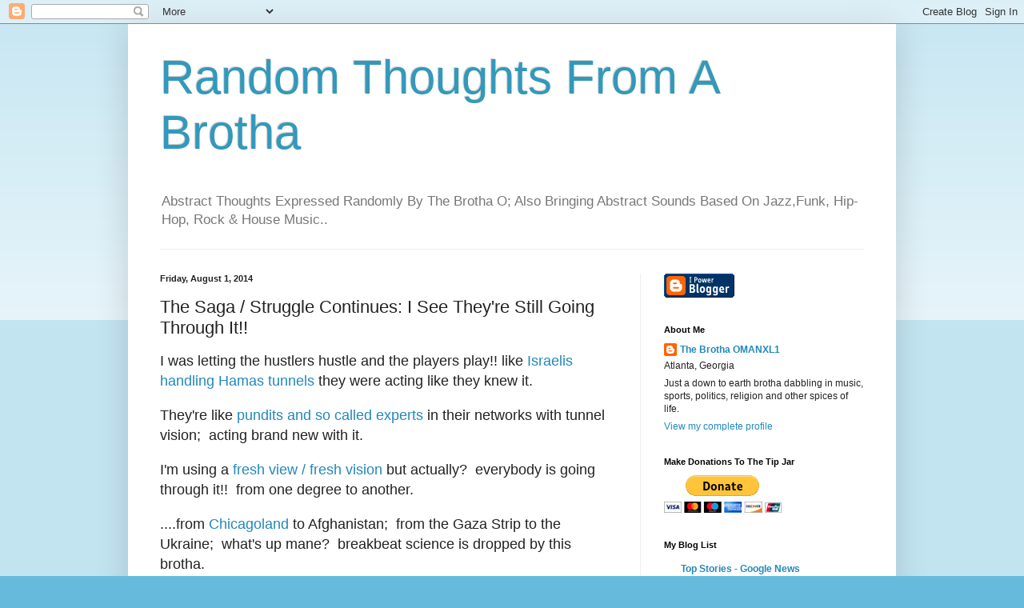

--- FILE ---
content_type: text/html; charset=UTF-8
request_url: https://thebrothaomanxl1.blogspot.com/b/stats?style=BLACK_TRANSPARENT&timeRange=ALL_TIME&token=APq4FmDeRq8PgDWxVq4QdII7AXjmOT9j6AIfMrC6OXSr01yBqSu17G4MFjEWHYUMraLYhKWU541hcScTZn4MojatCrRLtqkZEQ
body_size: -8
content:
{"total":5296198,"sparklineOptions":{"backgroundColor":{"fillOpacity":0.1,"fill":"#000000"},"series":[{"areaOpacity":0.3,"color":"#202020"}]},"sparklineData":[[0,41],[1,76],[2,37],[3,100],[4,73],[5,33],[6,42],[7,64],[8,25],[9,44],[10,34],[11,46],[12,43],[13,22],[14,23],[15,37],[16,40],[17,33],[18,21],[19,26],[20,33],[21,25],[22,30],[23,31],[24,32],[25,27],[26,45],[27,30],[28,31],[29,8]],"nextTickMs":30252}